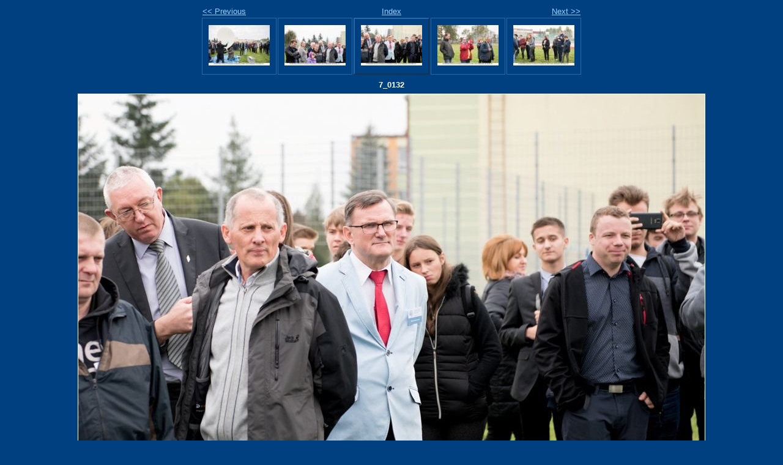

--- FILE ---
content_type: text/html
request_url: https://ariss.pzk.org.pl/SP/conference/07/galeria/_0132.html
body_size: 307
content:
<!DOCTYPE html PUBLIC "-//W3C//DTD XHTML 1.0 Strict//EN" "http://www.w3.org/TR/xhtml1/DTD/xhtml1-strict.dtd">
<html xmlns="http://www.w3.org/1999/xhtml" xml:lang="en">
<head>
   <title>7_0132</title>
   <meta http-equiv="Content-Type" content="text/html; charset=utf-8" />
   <meta http-equiv="Generator" content="Web Album Generator 1.8.2; http://www.ornj.net/" />
   <link rel="prefetch" href="_0133.jpg" />
   <link rel="stylesheet" type="text/css" href="main.css" />
</head>
<body>

<div id="navigation">
	<table>
	<tr class="textnavigation">
		<td class="previous"><span class="previous"><a href="_0131.html" title="Previous Photograph">&lt;&lt; Previous</a></span></td>
		<td class="index" colspan="3"><span class="index"><a href="index12.html" title="Return to Index">Index</a></span></td>
		<td class="next"><span class="next"><a href="_0133.html" title="Next Photograph">Next &gt;&gt;</a></span></td>
	</tr>
	<tr>
		<td class="thumbcell"><a href="_0130.html"><img src="_0130_small.jpg" title="7_0130" alt="_0130_small.jpg" /></a></td>
		<td class="thumbcell"><a href="_0131.html"><img src="_0131_small.jpg" title="7_0131" alt="_0131_small.jpg" /></a></td>
		<td class="thumbcell selected"><img src="_0132_small.jpg" title="7_0132" alt="_0132_small.jpg" /></td>
		<td class="thumbcell"><a href="_0133.html"><img src="_0133_small.jpg" title="7_0133" alt="_0133_small.jpg" /></a></td>
		<td class="thumbcell"><a href="_0134.html"><img src="_0134_small.jpg" title="7_0134" alt="_0134_small.jpg" /></a></td>
	</tr>
	</table>
</div>

   <h1 class="title">7_0132</h1>
   <div id="photograph">
	<img src="_0132.jpg" title="7_0132" alt="_0132.jpg" />
   </div>
   <p class="footnote">Photo album created with <a href="http://www.ornj.net/">Web Album Generator</a></p>
</body>
</html>
